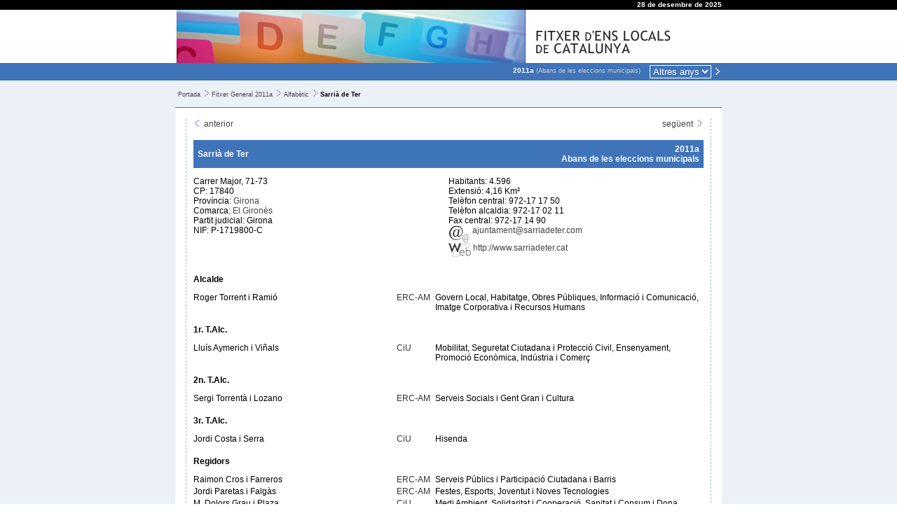

--- FILE ---
content_type: text/html; charset=ISO-8859-1
request_url: https://fitxer.fmc.cat/fg_municipi.php?id=1718640003&ANY_FG=2011a
body_size: 3640
content:
<!DOCTYPE HTML PUBLIC "-//W3C//DTD HTML 4.01 Transitional//EN" "http://www.w3.org/TR/html4/loose.dtd">
<html>
<head>
<title>Federació de Municipis de Catalunya - Fitxer d'ens locals 2011a</title>
<meta http-equiv="Content-Type" content="text/html; charset=iso-8859-1">
<meta http-equiv="Expires" content="Mon, 26 Jul 1997 05:00:00 GMT">
<meta http-equiv="Cache-Control" content="no-cache, must-revalidate">
<meta http-equiv="pragma" content="nocache">
<link rel="SHORTCUT ICON" href="favicon.ico">

<meta name='description' lang='ca' content="Federació de Municipis de Catalunya, entitat pluralista i representativa dels ajuntaments i altres ens locals catalans. Fundada al 1981, compta amb l'adhesió de més de 500 ajuntaments que representen més del 90 per cent de la població de Catalunya. Als òrgans de govern hi estan representants municipis de totes les mides demogràfiques i amb governs de tots els partits polítics.">
<meta name='keywords' lang='ca' content="municipis, ajuntaments, comarques, entitats locals, administració local, Catalunya, règim local, electes locals, assessorament municipal, formació, informatiu, serveis municipals, legislació, normativa, política municipal, govern, municipalisme">
<meta name='keywords' lang='en' content="local authorities, mayors, cities, towns, Catalonia">
<meta name='keywords' lang='fr' content="maires, villes, Catalogne">
<meta name='keywords' lang='es' content="alcaldes, ayuntamientos, Cataluña">
<meta name='lang' content="ca">
<meta name='author' content="Ample24 SCCL - http://www.ample24.com">
<meta http-equiv="Expires" content="Mon, 26 Jul 1997 05:00:00 GMT">
<meta http-equiv="Last-Modified" content="Sun, 28 Dec 2025 19:05:58 GMT">
<meta http-equiv="Cache-Control" content="no-cache, must-revalidate">
<meta http-equiv="pragma" content="nocache">

<style type='text/css'>

   a, a:link, a:visited  { color: #444; text-decoration: none }
   a:hover   { color: #444; text-decoration: underline; }
   
   .anys a { color: #fff; font-size: x-small; }
   .anys span { color: #ccc; font-size: x-small; font-weight: normal; }
   
   
      body, td, th, p { color: #000000; font-family: verdana, helvetica, arial; font-size: 12px; }
      .abbr_si  { color: #666666; }
      .abbr_no  { color: #996666; }
      .petit    { color: #000000; font-family: verdana, helvetica, arial; font-size: 10px }
      .mig      { color: #000000; font-family: verdana, helvetica, arial; font-size: 12px }
      .gran     { color: #000000; font-family: verdana, helvetica, arial; font-size: 14px }
      .gran2    { color: #000000; font-family: verdana, helvetica, arial; font-size: 16px }
      .gran3    { color: #000000; font-family: verdana, helvetica, arial; font-size: 18px }
      
      .nota         { color: #999999 }
      .nota:link    { text-decoration: none; color: #999999 }
      .nota:visited { color: #999999 }
      .nota:hover   { text-decoration: none; color: #f6a306 }
      
.abbr_si { color: #666666; }
.abbr_no { color: #cc6666; }

   
</style>

</head>
<body  text='#000000' link="#003366" vlink="#663399"  style='margin: 0px; padding: 0px;'>

<table border=0 cellpadding=0 cellspacing=0 summary='' width='100%'> 

  <tr style='background-color: #000; color: #fff'>
    <td>&nbsp;</td>
    <td style='width: 750px; text-align: right; color: #fff; font-size: x-small; font-weight: bold;'>28 de desembre de 2025</td>
    <td>&nbsp;</td>
  </tr>

  <tr style='background-color: #fff;'>
    <td>&nbsp;</td>
    <td style='width: 750px;'><img src='grafics/foto_TOP.jpg' width='500' height='76' alt='' title=''><img src='grafics/titol_TOP.jpg' width='250' height='76' alt='' title=''></td> 
    <td>&nbsp;</td>
  </tr>

  <tr style='background-color: #3F74B9; color: #fff'>
    <td>&nbsp;</td>
    <td style='width: 750px; text-align: right; color: #fff;'><table class=anys border=0 cellpadding=0 cellspacing=0 summary='' width='100%'><tr><td align=right valign=top style='padding: 3px; padding-right: 10px;'><span style='color: #fff; font-weight: bold;'>2011a</span> <span style='font-size: xx-small; color: #ccc;'>(Abans de les eleccions municipals)</span></td><td align=right valign=top nowrap width='1%'><form name='triar_any' id='triar_any' method='GET' action='fg_municipi.php' style='display: inline;'><select name='ANY_FG' onChange='this.form.submit();' style='border: 1px solid #3f74b9; border-color: #fff; margin: 3px; background-color: #3f74b9; color: #fff;'><option style='border: 0;' value='2011a'>Altres anys</option><option style='border: 0;'   value='2025'>2025</option><option style='border: 0;'   value='2024'>2024</option><option style='border: 0;'  title='Després de les eleccions municipals' value='2023b'>2023b</option><option style='border: 0;'  title='Abans de les eleccions municipals' value='2023a'>2023a</option><option style='border: 0;'   value='2022'>2022</option><option style='border: 0;'   value='2021'>2021</option><option style='border: 0;'   value='2020'>2020</option><option style='border: 0;'  title='Després de les eleccions municipals' value='2019b'>2019b</option><option style='border: 0;'  title='Abans de les eleccions municipals' value='2019a'>2019a</option><option style='border: 0;'   value='2018'>2018</option><option style='border: 0;'   value='2017'>2017</option><option style='border: 0;'   value='2016'>2016</option><option style='border: 0;'  title='Després de les eleccions municipals' value='2015b'>2015b</option><option style='border: 0;'  title='Abans de les eleccions municipals' value='2015a'>2015a</option><option style='border: 0;'   value='2014'>2014</option><option style='border: 0;'   value='2013'>2013</option><option style='border: 0;'   value='2012'>2012</option><option style='border: 0;'  title='Després de les eleccions municipals' value='2011b'>2011b</option><option style='border: 0;'   value='2010'>2010</option><option style='border: 0;'   value='2009'>2009</option><option style='border: 0;'   value='2008'>2008</option><option style='border: 0;'  title='Després de les eleccions municipals' value='2007b'>2007b</option><option style='border: 0;'  title='Abans de les eleccions municipals' value='2007a'>2007a</option><option style='border: 0;'   value='2006'>2006</option><option style='border: 0;'   value='2005'>2005</option><option style='border: 0;'   value='2004'>2004</option><option style='border: 0;'  title='Després de les eleccions municipals' value='2003b'>2003b</option><option style='border: 0;'  title='Abans de les eleccions municipals' value='2003a'>2003a</option><option style='border: 0;'   value='2002'>2002</option><option style='border: 0;'   value='2001'>2001</option><option style='border: 0;'   value='2000'>2000</option></select><button name='accio' type='submit' value='nou_any' style='border: 0; margin: 0; padding: 0; background-color: #3F74B9;'><img src='grafics/f_gene_d.gif'></button><input type='hidden' name='id' value='1718640003'></form></td></tr></table></td>
    <td>&nbsp;</td>
  </tr>

  <tr style='background-color: #ECF1F8; color: #444'>
    <td>&nbsp;</td>
    <td style='width: 750px; border-bottom: 1px solid #3f74b9; padding: 4px; '>
       <p style='font-size: xx-small;'><a href="portada.php" class=cami>Portada</a><img src='grafics/major_que.gif' width=16 height=10 alt=''><a href="fg.php?ANY_FG=2011a" class=cami>Fitxer General 2011a</a><img src='grafics/major_que.gif' width=16 height=10 alt=''><a href="fg_llistat_a.php?ANY_FG=2011a" class=cami>Alfabètic</a><img src='grafics/major_que.gif' width=16 height=10 alt=''><b>Sarrià de Ter</b></p>
    </td>
    <td>&nbsp;</td>
  </tr>
  
  <tr style='background-color: #ECF1F8; color: #444'>
    <td>&nbsp;</td>
    <td style='background-color: #fff; width: 750px; padding: 15px;'>
      <div style='padding: 10px; padding-top: 0px; border: 1px dashed #9fbadc; border-top: none;'>
                
<table width='100%' cellspacing=0 cellpadding=0 border=0><tr>
<td width='33%'align=left valign=bottom><a href='fg_municipi.php?id=4314230008&ANY_FG=2011a'><img src='grafics/f_gene_e.gif' width=12 height=12 border=0 title='Anterior (Sarral)'> anterior</a></td>
<td width='34%' align=center valign=bottom></td>
<td width='33%' align=right valign=bottom><a href='fg_municipi.php?id=2520170005&ANY_FG=2011a'>següent <img src='grafics/f_gene_d.gif' width=12 height=12 border=0 title='Següent (Sarroca de Bellera)'></a></td></tr></table><table border=0 cellpadding=0 cellspacing=0 summary='' width='100%' style='margin-top: 16px; margin-bottom: 4px;'>
      <tr style='background-color: #3f74b9; font-size: small; font-weight: bold;'>
      <td style='color: #fff; padding: 6px;' align=left>Sarrià de Ter</td>
      <td style='color: #fff; padding: 6px;' align=right>2011a<br>Abans de les eleccions municipals</td>
      </tr></table>
<p>
<table width='100%' cellpadding=0 cellspacing=0 border=0>
<tr>
<td width='50%' align=left valign=top>
Carrer Major, 71-73<br>
CP: 17840<br>
Província: <a href='fg_diputacio.php?id=8001760009&ANY_FG=2011a'>Girona</a><br>
Comarca: <a href='fg_cc.php?id=8102130008&ANY_FG=2011a'>El Gironès</a><br>
Partit judicial: Girona<br>
NIF: P-1719800-C
</td>
<td width='50%' align=left valign=top>
Habitants: 4.596<br>
Extensió: 4,16 Km²<br>
Telèfon central: 972-17 17 50<br>
Telèfon alcaldia: 972-17 02 11<br>
Fax central: 972-17 14 90<br>
<a href='mailto:ajuntament@sarriadeter.com'><img src='img/email.gif' border=0 width=31 height=25 align=top title='Adreça de correu electrònic'>&nbsp;ajuntament@sarriadeter.com</a><br>
<a href='http://www.sarriadeter.cat'><img src='img/web.gif' border=0 width=32 height=21 align=top title='Espai web'>&nbsp;http://www.sarriadeter.cat</a><br></td></tr></table>
<p><table width='100%' cellpadding=0 cellspacing=0 border=0><tr><td align=left colspan=6><p><b>Alcalde</b></p></td></tr>
<tr>
<td width='40%' align=left valign=baseline nowrap>Roger Torrent i Ramió</td>
<td width='1%'>&nbsp;&nbsp;</td>
<td width='2%' align=left valign=baseline nowrap><span style='color: #333;' title='Esquerra Republicana de Catalunya-Acord Municipal'>ERC-AM</span></td>
<td width='1%'>&nbsp;&nbsp;</td>
<td width='56%' align=left valign=baseline>Govern Local, Habitatge, Obres Públiques, Informació i Comunicació, Imatge Corporativa i Recursos Humans</td>
</tr>
<tr><td colspan=6 width='1' height=3><img src='img/res.gif' width=1 height=3></td></tr><tr><td colspan=6 width='1' height=3><img src='img/res.gif' width=1 height=3></td></tr><tr><td align=left colspan=6><p><b>1r. T.Alc.</b></p></td></tr>
<tr>
<td width='40%' align=left valign=baseline nowrap>Lluís Aymerich i Viñals</td>
<td width='1%'>&nbsp;&nbsp;</td>
<td width='2%' align=left valign=baseline nowrap><span style='color: #333;' title='Convergència i Unió'>CiU</span></td>
<td width='1%'>&nbsp;&nbsp;</td>
<td width='56%' align=left valign=baseline>Mobilitat, Seguretat Ciutadana i Protecció Civil, Ensenyament, Promoció Econòmica, Indústria i Comerç</td>
</tr>
<tr><td colspan=6 width='1' height=3><img src='img/res.gif' width=1 height=3></td></tr><tr><td colspan=6 width='1' height=3><img src='img/res.gif' width=1 height=3></td></tr><tr><td align=left colspan=6><p><b>2n. T.Alc.</b></p></td></tr>
<tr>
<td width='40%' align=left valign=baseline nowrap>Sergi Torrentà i Lozano</td>
<td width='1%'>&nbsp;&nbsp;</td>
<td width='2%' align=left valign=baseline nowrap><span style='color: #333;' title='Esquerra Republicana de Catalunya-Acord Municipal'>ERC-AM</span></td>
<td width='1%'>&nbsp;&nbsp;</td>
<td width='56%' align=left valign=baseline>Serveis Socials i Gent Gran i Cultura</td>
</tr>
<tr><td colspan=6 width='1' height=3><img src='img/res.gif' width=1 height=3></td></tr><tr><td colspan=6 width='1' height=3><img src='img/res.gif' width=1 height=3></td></tr><tr><td align=left colspan=6><p><b>3r. T.Alc.</b></p></td></tr>
<tr>
<td width='40%' align=left valign=baseline nowrap>Jordi Costa i Serra</td>
<td width='1%'>&nbsp;&nbsp;</td>
<td width='2%' align=left valign=baseline nowrap><span style='color: #333;' title='Convergència i Unió'>CiU</span></td>
<td width='1%'>&nbsp;&nbsp;</td>
<td width='56%' align=left valign=baseline>Hisenda</td>
</tr>
<tr><td colspan=6 width='1' height=3><img src='img/res.gif' width=1 height=3></td></tr><tr><td colspan=6 width='1' height=3><img src='img/res.gif' width=1 height=3></td></tr><tr><td align=left colspan=6><p><b>Regidors</b></p></td></tr>
<tr>
<td width='40%' align=left valign=baseline nowrap>Raimon Cros i Farreros</td>
<td width='1%'>&nbsp;&nbsp;</td>
<td width='2%' align=left valign=baseline nowrap><span style='color: #333;' title='Esquerra Republicana de Catalunya-Acord Municipal'>ERC-AM</span></td>
<td width='1%'>&nbsp;&nbsp;</td>
<td width='56%' align=left valign=baseline>Serveis Públics i Participació Ciutadana i Barris</td>
</tr>
<tr><td colspan=6 width='1' height=3><img src='img/res.gif' width=1 height=3></td></tr>
<tr>
<td width='40%' align=left valign=baseline nowrap>Jordi Paretas i Falgàs</td>
<td width='1%'>&nbsp;&nbsp;</td>
<td width='2%' align=left valign=baseline nowrap><span style='color: #333;' title='Esquerra Republicana de Catalunya-Acord Municipal'>ERC-AM</span></td>
<td width='1%'>&nbsp;&nbsp;</td>
<td width='56%' align=left valign=baseline>Festes, Esports, Joventut i Noves Tecnologies</td>
</tr>
<tr><td colspan=6 width='1' height=3><img src='img/res.gif' width=1 height=3></td></tr>
<tr>
<td width='40%' align=left valign=baseline nowrap>M. Dolors Grau i Plaza</td>
<td width='1%'>&nbsp;&nbsp;</td>
<td width='2%' align=left valign=baseline nowrap><span style='color: #333;' title='Convergència i Unió'>CiU</span></td>
<td width='1%'>&nbsp;&nbsp;</td>
<td width='56%' align=left valign=baseline>Medi Ambient, Solidaritat i Cooperació, Sanitat i Consum i Dona</td>
</tr>
<tr><td colspan=6 width='1' height=3><img src='img/res.gif' width=1 height=3></td></tr>
<tr>
<td width='40%' align=left valign=baseline nowrap>Ángel Mesas i Mesas</td>
<td width='1%'>&nbsp;&nbsp;</td>
<td width='2%' align=left valign=baseline nowrap><span style='color: #333;' title='Partit del Socialistes de Catalunya-Progrés Municipal'>PSC-PM</span></td>
<td width='1%'>&nbsp;&nbsp;</td>
<td width='56%' align=left valign=baseline></td>
</tr>
<tr><td colspan=6 width='1' height=3><img src='img/res.gif' width=1 height=3></td></tr>
<tr>
<td width='40%' align=left valign=baseline nowrap>Roger Casero i Gumbau</td>
<td width='1%'>&nbsp;&nbsp;</td>
<td width='2%' align=left valign=baseline nowrap><span style='color: #333;' title='Partit del Socialistes de Catalunya-Progrés Municipal'>PSC-PM</span></td>
<td width='1%'>&nbsp;&nbsp;</td>
<td width='56%' align=left valign=baseline></td>
</tr>
<tr><td colspan=6 width='1' height=3><img src='img/res.gif' width=1 height=3></td></tr>
<tr>
<td width='40%' align=left valign=baseline nowrap>Assumpció Vila Simon</td>
<td width='1%'>&nbsp;&nbsp;</td>
<td width='2%' align=left valign=baseline nowrap><span style='color: #333;' title='Partit del Socialistes de Catalunya-Progrés Municipal'>PSC-PM</span></td>
<td width='1%'>&nbsp;&nbsp;</td>
<td width='56%' align=left valign=baseline></td>
</tr>
<tr><td colspan=6 width='1' height=3><img src='img/res.gif' width=1 height=3></td></tr>
<tr>
<td width='40%' align=left valign=baseline nowrap>Maria Dolores Fernández Herrera</td>
<td width='1%'>&nbsp;&nbsp;</td>
<td width='2%' align=left valign=baseline nowrap><span style='color: #333;' title='Partit del Socialistes de Catalunya-Progrés Municipal'>PSC-PM</span></td>
<td width='1%'>&nbsp;&nbsp;</td>
<td width='56%' align=left valign=baseline></td>
</tr>
<tr><td colspan=6 width='1' height=3><img src='img/res.gif' width=1 height=3></td></tr><tr><td colspan=6 width='1' height=3><img src='img/res.gif' width=1 height=3></td></tr>
</table></p>
      </div>
    </td>
    <td>&nbsp;</td>
  </tr>

  <tr style='background-color: #ECF1F8;'>
    <td>&nbsp;</td>
    <td align=center style='width: 750px; background-color: #3F74B9; color: #fff; font-size: xx-small;'>
       Federació de Municipis de Catalunya | Via Laietana, 33 6è 1a - 08003 BARCELONA | Tel. 93 310 44 04 - Fax: 93 310 71 03
    </td>
    <td>&nbsp;</td>
  </tr>
  <tr style='background-color: #ECF1F8;'>
    <td>&nbsp;</td>
    <td align=center style='width: 750px; background-color: #fff; color: #000; font-size: xx-small; font-weight: bold; '> 
      <a href='http://www.fmc.cat'>www.fmc.cat</a>  | <a href='.'>Fitxer d'ens locals de Catalunya</a>
      <br><br>
    </td>
    <td>&nbsp;</td>
  </tr>

</table>
</body>
</html>

